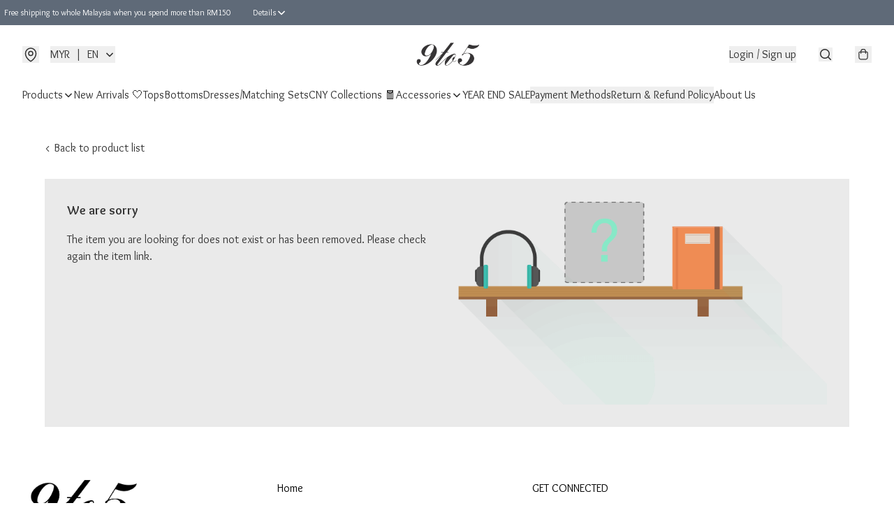

--- FILE ---
content_type: application/javascript
request_url: https://9to5.website/fb_pixel_page_view
body_size: -108
content:
(function initFBQ(){var fbPixelUserData = {};fbq('init', "545931445572476", fbPixelUserData, { agent: 'plboutir' });fbq('track', "PageView", {}, { eventID: "132b51cd55d94fa5b382ec330b7de212" });}())